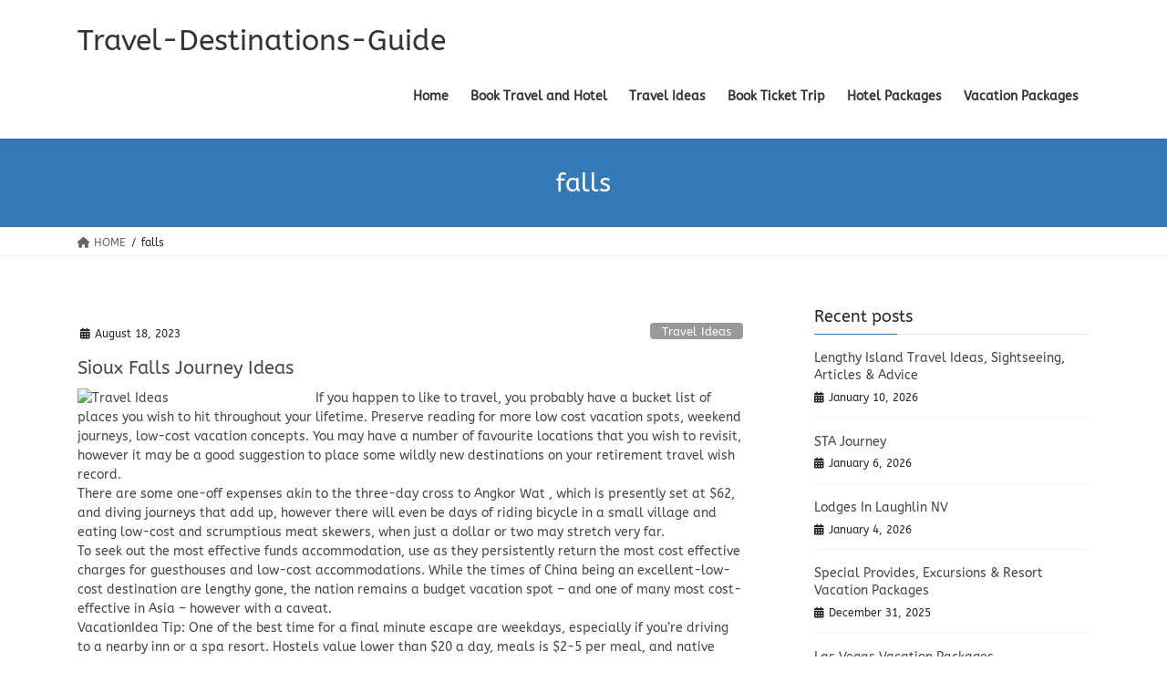

--- FILE ---
content_type: text/html; charset=UTF-8
request_url: https://www.travel-destinations-guide.com/tag/falls/
body_size: 8825
content:
<!DOCTYPE html>
<html lang="en-US">
<head>
<meta charset="utf-8">
<meta http-equiv="X-UA-Compatible" content="IE=edge">
<meta name="viewport" content="width=device-width, initial-scale=1">
<meta name='robots' content='index, follow, max-image-preview:large, max-snippet:-1, max-video-preview:-1' />

	<!-- This site is optimized with the Yoast SEO plugin v26.5 - https://yoast.com/wordpress/plugins/seo/ -->
	<title>falls Archives - Travel-Destinations-Guide</title>
	<link rel="canonical" href="https://www.travel-destinations-guide.com/tag/falls/" />
	<meta property="og:locale" content="en_US" />
	<meta property="og:type" content="article" />
	<meta property="og:title" content="falls Archives - Travel-Destinations-Guide" />
	<meta property="og:url" content="https://www.travel-destinations-guide.com/tag/falls/" />
	<meta property="og:site_name" content="Travel-Destinations-Guide" />
	<meta name="twitter:card" content="summary_large_image" />
	<script type="application/ld+json" class="yoast-schema-graph">{"@context":"https://schema.org","@graph":[{"@type":"CollectionPage","@id":"https://www.travel-destinations-guide.com/tag/falls/","url":"https://www.travel-destinations-guide.com/tag/falls/","name":"falls Archives - Travel-Destinations-Guide","isPartOf":{"@id":"https://www.travel-destinations-guide.com/#website"},"breadcrumb":{"@id":"https://www.travel-destinations-guide.com/tag/falls/#breadcrumb"},"inLanguage":"en-US"},{"@type":"BreadcrumbList","@id":"https://www.travel-destinations-guide.com/tag/falls/#breadcrumb","itemListElement":[{"@type":"ListItem","position":1,"name":"Home","item":"https://www.travel-destinations-guide.com/"},{"@type":"ListItem","position":2,"name":"falls"}]},{"@type":"WebSite","@id":"https://www.travel-destinations-guide.com/#website","url":"https://www.travel-destinations-guide.com/","name":"Travel-Destinations-Guide","description":"Travel and Leisure","potentialAction":[{"@type":"SearchAction","target":{"@type":"EntryPoint","urlTemplate":"https://www.travel-destinations-guide.com/?s={search_term_string}"},"query-input":{"@type":"PropertyValueSpecification","valueRequired":true,"valueName":"search_term_string"}}],"inLanguage":"en-US"}]}</script>
	<!-- / Yoast SEO plugin. -->


<link href='https://fonts.gstatic.com' crossorigin rel='preconnect' />
<link rel="alternate" type="application/rss+xml" title="Travel-Destinations-Guide &raquo; Feed" href="https://www.travel-destinations-guide.com/feed/" />
<link rel="alternate" type="application/rss+xml" title="Travel-Destinations-Guide &raquo; falls Tag Feed" href="https://www.travel-destinations-guide.com/tag/falls/feed/" />
<style id='wp-img-auto-sizes-contain-inline-css' type='text/css'>
img:is([sizes=auto i],[sizes^="auto," i]){contain-intrinsic-size:3000px 1500px}
/*# sourceURL=wp-img-auto-sizes-contain-inline-css */
</style>
<link rel='preload' id='litespeed-cache-dummy-css-preload' href='https://www.travel-destinations-guide.com/wp-content/plugins/litespeed-cache/assets/css/litespeed-dummy.css?ver=6.9' as='style' onload="this.onload=null;this.rel='stylesheet'"/>
<link rel='stylesheet' id='litespeed-cache-dummy-css' href='https://www.travel-destinations-guide.com/wp-content/plugins/litespeed-cache/assets/css/litespeed-dummy.css?ver=6.9' media='print' onload="this.media='all'; this.onload=null;">
<style id='wp-emoji-styles-inline-css' type='text/css'>

	img.wp-smiley, img.emoji {
		display: inline !important;
		border: none !important;
		box-shadow: none !important;
		height: 1em !important;
		width: 1em !important;
		margin: 0 0.07em !important;
		vertical-align: -0.1em !important;
		background: none !important;
		padding: 0 !important;
	}
/*# sourceURL=wp-emoji-styles-inline-css */
</style>
<link rel='stylesheet' id='bootstrap-4-style-css' href='https://www.travel-destinations-guide.com/wp-content/themes/lightning/_g2/library/bootstrap-4/css/bootstrap.min.css?ver=4.5.0' type='text/css' media='all' />
<link rel='stylesheet' id='lightning-common-style-css' href='https://www.travel-destinations-guide.com/wp-content/themes/lightning/_g2/assets/css/common.css?ver=15.32.3' type='text/css' media='all' />
<style id='lightning-common-style-inline-css' type='text/css'>
/* vk-mobile-nav */:root {--vk-mobile-nav-menu-btn-bg-src: url("https://www.travel-destinations-guide.com/wp-content/themes/lightning/_g2/inc/vk-mobile-nav/package/images/vk-menu-btn-black.svg");--vk-mobile-nav-menu-btn-close-bg-src: url("https://www.travel-destinations-guide.com/wp-content/themes/lightning/_g2/inc/vk-mobile-nav/package/images/vk-menu-close-black.svg");--vk-menu-acc-icon-open-black-bg-src: url("https://www.travel-destinations-guide.com/wp-content/themes/lightning/_g2/inc/vk-mobile-nav/package/images/vk-menu-acc-icon-open-black.svg");--vk-menu-acc-icon-open-white-bg-src: url("https://www.travel-destinations-guide.com/wp-content/themes/lightning/_g2/inc/vk-mobile-nav/package/images/vk-menu-acc-icon-open-white.svg");--vk-menu-acc-icon-close-black-bg-src: url("https://www.travel-destinations-guide.com/wp-content/themes/lightning/_g2/inc/vk-mobile-nav/package/images/vk-menu-close-black.svg");--vk-menu-acc-icon-close-white-bg-src: url("https://www.travel-destinations-guide.com/wp-content/themes/lightning/_g2/inc/vk-mobile-nav/package/images/vk-menu-close-white.svg");}
/*# sourceURL=lightning-common-style-inline-css */
</style>
<link rel='stylesheet' id='lightning-design-style-css' href='https://www.travel-destinations-guide.com/wp-content/themes/lightning/_g2/design-skin/origin2/css/style.css?ver=15.32.3' type='text/css' media='all' />
<style id='lightning-design-style-inline-css' type='text/css'>
:root {--color-key:#337ab7;--wp--preset--color--vk-color-primary:#337ab7;--color-key-dark:#2e6da4;}
a { color:#337ab7; }
.tagcloud a:before { font-family: "Font Awesome 5 Free";content: "\f02b";font-weight: bold; }
.media .media-body .media-heading a:hover { color:; }@media (min-width: 768px){.gMenu > li:before,.gMenu > li.menu-item-has-children::after { border-bottom-color: }.gMenu li li { background-color: }.gMenu li li a:hover { background-color:; }} /* @media (min-width: 768px) */.page-header { background-color:; }h2,.mainSection-title { border-top-color:; }h3:after,.subSection-title:after { border-bottom-color:; }ul.page-numbers li span.page-numbers.current,.page-link dl .post-page-numbers.current { background-color:; }.pager li > a { border-color:;color:;}.pager li > a:hover { background-color:;color:#fff;}.siteFooter { border-top-color:; }dt { border-left-color:; }:root {--g_nav_main_acc_icon_open_url:url(https://www.travel-destinations-guide.com/wp-content/themes/lightning/_g2/inc/vk-mobile-nav/package/images/vk-menu-acc-icon-open-black.svg);--g_nav_main_acc_icon_close_url: url(https://www.travel-destinations-guide.com/wp-content/themes/lightning/_g2/inc/vk-mobile-nav/package/images/vk-menu-close-black.svg);--g_nav_sub_acc_icon_open_url: url(https://www.travel-destinations-guide.com/wp-content/themes/lightning/_g2/inc/vk-mobile-nav/package/images/vk-menu-acc-icon-open-white.svg);--g_nav_sub_acc_icon_close_url: url(https://www.travel-destinations-guide.com/wp-content/themes/lightning/_g2/inc/vk-mobile-nav/package/images/vk-menu-close-white.svg);}
/*# sourceURL=lightning-design-style-inline-css */
</style>
<link rel='preload' id='lightning-theme-style-css-preload' href='https://www.travel-destinations-guide.com/wp-content/themes/lightning/style.css?ver=15.32.3' as='style' onload="this.onload=null;this.rel='stylesheet'"/>
<link rel='stylesheet' id='lightning-theme-style-css' href='https://www.travel-destinations-guide.com/wp-content/themes/lightning/style.css?ver=15.32.3' media='print' onload="this.media='all'; this.onload=null;">
<style id='lightning-theme-style-inline-css' type='text/css'>

			.prBlock_icon_outer { border:1px solid #337ab7; }
			.prBlock_icon { color:#337ab7; }
		
/*# sourceURL=lightning-theme-style-inline-css */
</style>
<link rel='preload' id='vk-font-awesome-css-preload' href='https://www.travel-destinations-guide.com/wp-content/themes/lightning/vendor/vektor-inc/font-awesome-versions/src/versions/6/css/all.min.css?ver=6.6.0' as='style' onload="this.onload=null;this.rel='stylesheet'"/>
<link rel='stylesheet' id='vk-font-awesome-css' href='https://www.travel-destinations-guide.com/wp-content/themes/lightning/vendor/vektor-inc/font-awesome-versions/src/versions/6/css/all.min.css?ver=6.6.0' media='print' onload="this.media='all'; this.onload=null;">
<script type="text/javascript" src="https://www.travel-destinations-guide.com/wp-includes/js/jquery/jquery.min.js?ver=3.7.1" id="jquery-core-js"></script>
<script type="text/javascript" src="https://www.travel-destinations-guide.com/wp-includes/js/jquery/jquery-migrate.min.js?ver=3.4.1" id="jquery-migrate-js"></script>
<link rel="https://api.w.org/" href="https://www.travel-destinations-guide.com/wp-json/" /><link rel="alternate" title="JSON" type="application/json" href="https://www.travel-destinations-guide.com/wp-json/wp/v2/tags/1099" /><link rel="EditURI" type="application/rsd+xml" title="RSD" href="https://www.travel-destinations-guide.com/xmlrpc.php?rsd" />
<meta name="generator" content="WordPress 6.9" />
<!-- MagenetMonetization V: 1.0.29.3--><!-- MagenetMonetization 1 --><!-- MagenetMonetization 1.1 --><style id="lightning-color-custom-for-plugins" type="text/css">/* ltg theme common */.color_key_bg,.color_key_bg_hover:hover{background-color: #337ab7;}.color_key_txt,.color_key_txt_hover:hover{color: #337ab7;}.color_key_border,.color_key_border_hover:hover{border-color: #337ab7;}.color_key_dark_bg,.color_key_dark_bg_hover:hover{background-color: #2e6da4;}.color_key_dark_txt,.color_key_dark_txt_hover:hover{color: #2e6da4;}.color_key_dark_border,.color_key_dark_border_hover:hover{border-color: #2e6da4;}</style><link rel="icon" href="https://www.travel-destinations-guide.com/wp-content/uploads/2019/03/cropped-holiday-2880261_1920-32x32.jpg" sizes="32x32" />
<link rel="icon" href="https://www.travel-destinations-guide.com/wp-content/uploads/2019/03/cropped-holiday-2880261_1920-192x192.jpg" sizes="192x192" />
<link rel="apple-touch-icon" href="https://www.travel-destinations-guide.com/wp-content/uploads/2019/03/cropped-holiday-2880261_1920-180x180.jpg" />
<meta name="msapplication-TileImage" content="https://www.travel-destinations-guide.com/wp-content/uploads/2019/03/cropped-holiday-2880261_1920-270x270.jpg" />
	<!-- Fonts Plugin CSS - https://fontsplugin.com/ -->
	<style>
		/* Cached: January 13, 2026 at 10:45pm */
/* latin-ext */
@font-face {
  font-family: 'ABeeZee';
  font-style: italic;
  font-weight: 400;
  font-display: swap;
  src: url(https://fonts.gstatic.com/s/abeezee/v23/esDT31xSG-6AGleN2tCUnJ8DKpE.woff2) format('woff2');
  unicode-range: U+0100-02BA, U+02BD-02C5, U+02C7-02CC, U+02CE-02D7, U+02DD-02FF, U+0304, U+0308, U+0329, U+1D00-1DBF, U+1E00-1E9F, U+1EF2-1EFF, U+2020, U+20A0-20AB, U+20AD-20C0, U+2113, U+2C60-2C7F, U+A720-A7FF;
}
/* latin */
@font-face {
  font-family: 'ABeeZee';
  font-style: italic;
  font-weight: 400;
  font-display: swap;
  src: url(https://fonts.gstatic.com/s/abeezee/v23/esDT31xSG-6AGleN2tCUkp8D.woff2) format('woff2');
  unicode-range: U+0000-00FF, U+0131, U+0152-0153, U+02BB-02BC, U+02C6, U+02DA, U+02DC, U+0304, U+0308, U+0329, U+2000-206F, U+20AC, U+2122, U+2191, U+2193, U+2212, U+2215, U+FEFF, U+FFFD;
}
/* latin-ext */
@font-face {
  font-family: 'ABeeZee';
  font-style: normal;
  font-weight: 400;
  font-display: swap;
  src: url(https://fonts.gstatic.com/s/abeezee/v23/esDR31xSG-6AGleN2tukkIcH.woff2) format('woff2');
  unicode-range: U+0100-02BA, U+02BD-02C5, U+02C7-02CC, U+02CE-02D7, U+02DD-02FF, U+0304, U+0308, U+0329, U+1D00-1DBF, U+1E00-1E9F, U+1EF2-1EFF, U+2020, U+20A0-20AB, U+20AD-20C0, U+2113, U+2C60-2C7F, U+A720-A7FF;
}
/* latin */
@font-face {
  font-family: 'ABeeZee';
  font-style: normal;
  font-weight: 400;
  font-display: swap;
  src: url(https://fonts.gstatic.com/s/abeezee/v23/esDR31xSG-6AGleN2tWkkA.woff2) format('woff2');
  unicode-range: U+0000-00FF, U+0131, U+0152-0153, U+02BB-02BC, U+02C6, U+02DA, U+02DC, U+0304, U+0308, U+0329, U+2000-206F, U+20AC, U+2122, U+2191, U+2193, U+2212, U+2215, U+FEFF, U+FFFD;
}

:root {
--font-base: ABeeZee;
--font-headings: ABeeZee;
--font-input: ABeeZee;
}
body, #content, .entry-content, .post-content, .page-content, .post-excerpt, .entry-summary, .entry-excerpt, .widget-area, .widget, .sidebar, #sidebar, footer, .footer, #footer, .site-footer {
font-family: "ABeeZee";
 }
#site-title, .site-title, #site-title a, .site-title a, .entry-title, .entry-title a, h1, h2, h3, h4, h5, h6, .widget-title, .elementor-heading-title {
font-family: "ABeeZee";
 }
button, .button, input, select, textarea, .wp-block-button, .wp-block-button__link {
font-family: "ABeeZee";
 }
#site-title, .site-title, #site-title a, .site-title a, #site-logo, #site-logo a, #logo, #logo a, .logo, .logo a, .wp-block-site-title, .wp-block-site-title a {
font-family: "ABeeZee";
 }
#site-description, .site-description, #site-tagline, .site-tagline, .wp-block-site-tagline {
font-family: "ABeeZee";
 }
.menu, .page_item a, .menu-item a, .wp-block-navigation, .wp-block-navigation-item__content {
font-family: "ABeeZee";
 }
.entry-content, .entry-content p, .post-content, .page-content, .post-excerpt, .entry-summary, .entry-excerpt, .excerpt, .excerpt p, .type-post p, .type-page p, .wp-block-post-content, .wp-block-post-excerpt, .elementor, .elementor p {
font-family: "ABeeZee";
 }
.wp-block-post-title, .wp-block-post-title a, .entry-title, .entry-title a, .post-title, .post-title a, .page-title, .entry-content h1, #content h1, .type-post h1, .type-page h1, .elementor h1 {
font-family: "ABeeZee";
 }
.entry-content h2, .post-content h2, .page-content h2, #content h2, .type-post h2, .type-page h2, .elementor h2 {
font-family: "ABeeZee";
 }
.entry-content h3, .post-content h3, .page-content h3, #content h3, .type-post h3, .type-page h3, .elementor h3 {
font-family: "ABeeZee";
 }
.entry-content h4, .post-content h4, .page-content h4, #content h4, .type-post h4, .type-page h4, .elementor h4 {
font-family: "ABeeZee";
 }
.entry-content h5, .post-content h5, .page-content h5, #content h5, .type-post h5, .type-page h5, .elementor h5 {
font-family: "ABeeZee";
 }
.entry-content h6, .post-content h6, .page-content h6, #content h6, .type-post h6, .type-page h6, .elementor h6 {
font-family: "ABeeZee";
 }
.widget-title, .widget-area h1, .widget-area h2, .widget-area h3, .widget-area h4, .widget-area h5, .widget-area h6, #secondary h1, #secondary h2, #secondary h3, #secondary h4, #secondary h5, #secondary h6 {
font-family: "ABeeZee";
 }
.widget-area, .widget, .sidebar, #sidebar, #secondary {
font-family: "ABeeZee";
 }
footer h1, footer h2, footer h3, footer h4, footer h5, footer h6, .footer h1, .footer h2, .footer h3, .footer h4, .footer h5, .footer h6, #footer h1, #footer h2, #footer h3, #footer h4, #footer h5, #footer h6 {
font-family: "ABeeZee";
 }
footer, #footer, .footer, .site-footer {
font-family: "ABeeZee";
 }
	</style>
	<!-- Fonts Plugin CSS -->
	
</head>
<body data-rsssl=1 class="archive tag tag-falls tag-1099 wp-theme-lightning fa_v6_css sidebar-fix sidebar-fix-priority-top bootstrap4 device-pc">
<a class="skip-link screen-reader-text" href="#main">Skip to the content</a>
<a class="skip-link screen-reader-text" href="#vk-mobile-nav">Skip to the Navigation</a>
<header class="siteHeader">
		<div class="container siteHeadContainer">
		<div class="navbar-header">
						<p class="navbar-brand siteHeader_logo">
			<a href="https://www.travel-destinations-guide.com/">
				<span>Travel-Destinations-Guide</span>
			</a>
			</p>
					</div>

					<div id="gMenu_outer" class="gMenu_outer">
				<nav class="menu-top-menu-container"><ul id="menu-top-menu" class="menu gMenu vk-menu-acc"><li id="menu-item-19" class="menu-item menu-item-type-custom menu-item-object-custom menu-item-home"><a href="https://www.travel-destinations-guide.com"><strong class="gMenu_name">Home</strong></a></li>
<li id="menu-item-732" class="menu-item menu-item-type-taxonomy menu-item-object-category"><a href="https://www.travel-destinations-guide.com/category/book-travel-and-hotel/"><strong class="gMenu_name">Book Travel and Hotel</strong></a></li>
<li id="menu-item-734" class="menu-item menu-item-type-taxonomy menu-item-object-category"><a href="https://www.travel-destinations-guide.com/category/travel-ideas/"><strong class="gMenu_name">Travel Ideas</strong></a></li>
<li id="menu-item-731" class="menu-item menu-item-type-taxonomy menu-item-object-category"><a href="https://www.travel-destinations-guide.com/category/book-ticket-trip/"><strong class="gMenu_name">Book Ticket Trip</strong></a></li>
<li id="menu-item-733" class="menu-item menu-item-type-taxonomy menu-item-object-category"><a href="https://www.travel-destinations-guide.com/category/hotel-packages/"><strong class="gMenu_name">Hotel Packages</strong></a></li>
<li id="menu-item-735" class="menu-item menu-item-type-taxonomy menu-item-object-category"><a href="https://www.travel-destinations-guide.com/category/vacation-packages/"><strong class="gMenu_name">Vacation Packages</strong></a></li>
</ul></nav>			</div>
			</div>
	</header>

<div class="section page-header"><div class="container"><div class="row"><div class="col-md-12">
<h1 class="page-header_pageTitle">
falls</h1>
</div></div></div></div><!-- [ /.page-header ] -->


<!-- [ .breadSection ] --><div class="section breadSection"><div class="container"><div class="row"><ol class="breadcrumb" itemscope itemtype="https://schema.org/BreadcrumbList"><li id="panHome" itemprop="itemListElement" itemscope itemtype="http://schema.org/ListItem"><a itemprop="item" href="https://www.travel-destinations-guide.com/"><span itemprop="name"><i class="fa fa-home"></i> HOME</span></a><meta itemprop="position" content="1" /></li><li><span>falls</span><meta itemprop="position" content="2" /></li></ol></div></div></div><!-- [ /.breadSection ] -->

<div class="section siteContent">
<div class="container">
<div class="row">
<div class="col mainSection mainSection-col-two baseSection vk_posts-mainSection" id="main" role="main">

	
<div class="postList">


	
		<article class="media">
<div id="post-3968" class="post-3968 post type-post status-publish format-standard hentry category-travel-ideas tag-falls tag-ideas tag-journey tag-sioux">
		<div class="media-body">
		<div class="entry-meta">


<span class="published entry-meta_items">August 18, 2023</span>

<span class="entry-meta_items entry-meta_updated">/ Last updated : <span class="updated">September 2, 2023</span></span>


	
	<span class="vcard author entry-meta_items entry-meta_items_author"><span class="fn">Michael</span></span>



<span class="entry-meta_items entry-meta_items_term"><a href="https://www.travel-destinations-guide.com/category/travel-ideas/" class="btn btn-xs btn-primary entry-meta_items_term_button" style="background-color:#999999;border:none;">Travel Ideas</a></span>
</div>
		<h1 class="media-heading entry-title"><a href="https://www.travel-destinations-guide.com/sioux-falls-journey-ideas/">Sioux Falls Journey Ideas</a></h1>
		<a href="https://www.travel-destinations-guide.com/sioux-falls-journey-ideas/" class="media-body_excerpt"><p><img decoding="async" class="wp-post-image" style="float: left; margin-right: 10px;" src="https://ep.yimg.com/ay/bevfabriccrafts/top-8-travel-party-ideas-39.jpg" alt="Travel Ideas" width="251px" />If you happen to like to travel, you probably have a bucket list of places you wish to hit throughout your lifetime. Preserve reading for more low cost vacation spots, weekend journeys, low-cost vacation concepts. You may have a number of favourite locations that you wish to revisit, however it may be a good suggestion to place some wildly new destinations on your retirement travel wish record.</p>
<p>There are some one-off expenses akin to the three-day cross to Angkor Wat , which is presently set at $62, and diving journeys that add up, however there will even be days of riding bicycle in a small village and eating low-cost and scrumptious meat skewers, when just a dollar or two may stretch very far.</p>
<p>To seek out the most effective funds accommodation, use as they persistently return the most cost effective charges for guesthouses and low-cost accommodations. While the times of China being an excellent-low-cost destination are lengthy gone, the nation remains a budget vacation spot &#8211; and one of many most cost-effective in Asia &#8211; however with a caveat.</p>
<p>VacationIdea Tip: One of the best time for a final minute escape are weekdays, especially if you&#8217;re driving to a nearby inn or a spa resort. Hostels value lower than $20 a day, meals is $2-5 per meal, and native transportation in cities runs less than a greenback.</p>
<p>Remember, the most effective offers are sometimes discovered about 90 days before journey for international flights and, even though these destinations are common in July, there are different months with higher deals which will enable you lower your expenses.” For example, they are saying that reserving journey to Madrid and Athens is least expensive in September, and reserving travel to Barcelona is most cost-effective in November and December — whereas all three locations have October because the second cheapest month for booking travel.&hellip;</p></a>
	</div>
</div>
</article>

	
	
	
</div><!-- [ /.postList ] -->

</div><!-- [ /.mainSection ] -->

	<div class="col subSection sideSection sideSection-col-two baseSection">
				

<aside class="widget widget_postlist">
<h1 class="subSection-title">Recent posts</h1>

  <div class="media">

	
	<div class="media-body">
	  <h4 class="media-heading"><a href="https://www.travel-destinations-guide.com/lengthy-island-travel-ideas-sightseeing-articles-advice/">Lengthy Island Travel Ideas, Sightseeing, Articles &#038; Advice</a></h4>
	  <div class="published entry-meta_items">January 10, 2026</div>
	</div>
  </div>


  <div class="media">

	
	<div class="media-body">
	  <h4 class="media-heading"><a href="https://www.travel-destinations-guide.com/sta-journey/">STA Journey</a></h4>
	  <div class="published entry-meta_items">January 6, 2026</div>
	</div>
  </div>


  <div class="media">

	
	<div class="media-body">
	  <h4 class="media-heading"><a href="https://www.travel-destinations-guide.com/lodges-in-laughlin-nv/">Lodges In Laughlin NV</a></h4>
	  <div class="published entry-meta_items">January 4, 2026</div>
	</div>
  </div>


  <div class="media">

	
	<div class="media-body">
	  <h4 class="media-heading"><a href="https://www.travel-destinations-guide.com/special-provides-excursions-resort-vacation-packages/">Special Provides, Excursions &#038; Resort Vacation Packages</a></h4>
	  <div class="published entry-meta_items">December 31, 2025</div>
	</div>
  </div>


  <div class="media">

	
	<div class="media-body">
	  <h4 class="media-heading"><a href="https://www.travel-destinations-guide.com/las-vegas-vacation-packages/">Las Vegas Vacation Packages</a></h4>
	  <div class="published entry-meta_items">December 28, 2025</div>
	</div>
  </div>


  <div class="media">

	
	<div class="media-body">
	  <h4 class="media-heading"><a href="https://www.travel-destinations-guide.com/vacation-packages-and-specials/">Vacation Packages And Specials</a></h4>
	  <div class="published entry-meta_items">December 26, 2025</div>
	</div>
  </div>


  <div class="media">

	
	<div class="media-body">
	  <h4 class="media-heading"><a href="https://www.travel-destinations-guide.com/web-websites-with-key-phrase-3a%e8%a1%97%e6%8b%8d/">Web Websites With Key Phrase 3a街拍</a></h4>
	  <div class="published entry-meta_items">December 21, 2025</div>
	</div>
  </div>


  <div class="media">

	
	<div class="media-body">
	  <h4 class="media-heading"><a href="https://www.travel-destinations-guide.com/resort-travel-choices/">Resort &#038; Travel Choices</a></h4>
	  <div class="published entry-meta_items">December 18, 2025</div>
	</div>
  </div>


  <div class="media">

	
	<div class="media-body">
	  <h4 class="media-heading"><a href="https://www.travel-destinations-guide.com/the-best-journey-websites-for-2019/">The Best Journey Websites For 2019</a></h4>
	  <div class="published entry-meta_items">December 14, 2025</div>
	</div>
  </div>


  <div class="media">

	
	<div class="media-body">
	  <h4 class="media-heading"><a href="https://www.travel-destinations-guide.com/amex-journey/">Amex Journey</a></h4>
	  <div class="published entry-meta_items">December 10, 2025</div>
	</div>
  </div>

</aside>

<aside class="widget widget_categories widget_link_list">
<nav class="localNav">
<h1 class="subSection-title">Category</h1>
<ul>
		<li class="cat-item cat-item-544"><a href="https://www.travel-destinations-guide.com/category/book-ticket-trip/">Book Ticket Trip</a>
</li>
	<li class="cat-item cat-item-540"><a href="https://www.travel-destinations-guide.com/category/book-travel-and-hotel/">Book Travel and Hotel</a>
</li>
	<li class="cat-item cat-item-900"><a href="https://www.travel-destinations-guide.com/category/general/">General</a>
</li>
	<li class="cat-item cat-item-543"><a href="https://www.travel-destinations-guide.com/category/hotel-packages/">Hotel Packages</a>
</li>
	<li class="cat-item cat-item-1206"><a href="https://www.travel-destinations-guide.com/category/travel/">Travel</a>
</li>
	<li class="cat-item cat-item-541"><a href="https://www.travel-destinations-guide.com/category/travel-ideas/">Travel Ideas</a>
</li>
	<li class="cat-item cat-item-542"><a href="https://www.travel-destinations-guide.com/category/vacation-packages/">Vacation Packages</a>
</li>
</ul>
</nav>
</aside>

<aside class="widget widget_archive widget_link_list">
<nav class="localNav">
<h1 class="subSection-title">Archive</h1>
<ul>
		<li><a href='https://www.travel-destinations-guide.com/2026/01/'>January 2026</a></li>
	<li><a href='https://www.travel-destinations-guide.com/2025/12/'>December 2025</a></li>
	<li><a href='https://www.travel-destinations-guide.com/2025/11/'>November 2025</a></li>
	<li><a href='https://www.travel-destinations-guide.com/2025/10/'>October 2025</a></li>
	<li><a href='https://www.travel-destinations-guide.com/2025/09/'>September 2025</a></li>
	<li><a href='https://www.travel-destinations-guide.com/2025/08/'>August 2025</a></li>
	<li><a href='https://www.travel-destinations-guide.com/2025/07/'>July 2025</a></li>
	<li><a href='https://www.travel-destinations-guide.com/2025/06/'>June 2025</a></li>
	<li><a href='https://www.travel-destinations-guide.com/2025/05/'>May 2025</a></li>
	<li><a href='https://www.travel-destinations-guide.com/2025/04/'>April 2025</a></li>
	<li><a href='https://www.travel-destinations-guide.com/2024/06/'>June 2024</a></li>
	<li><a href='https://www.travel-destinations-guide.com/2024/01/'>January 2024</a></li>
	<li><a href='https://www.travel-destinations-guide.com/2023/10/'>October 2023</a></li>
	<li><a href='https://www.travel-destinations-guide.com/2023/09/'>September 2023</a></li>
	<li><a href='https://www.travel-destinations-guide.com/2023/08/'>August 2023</a></li>
	<li><a href='https://www.travel-destinations-guide.com/2023/07/'>July 2023</a></li>
	<li><a href='https://www.travel-destinations-guide.com/2023/06/'>June 2023</a></li>
	<li><a href='https://www.travel-destinations-guide.com/2023/05/'>May 2023</a></li>
	<li><a href='https://www.travel-destinations-guide.com/2023/04/'>April 2023</a></li>
	<li><a href='https://www.travel-destinations-guide.com/2023/03/'>March 2023</a></li>
	<li><a href='https://www.travel-destinations-guide.com/2023/02/'>February 2023</a></li>
	<li><a href='https://www.travel-destinations-guide.com/2023/01/'>January 2023</a></li>
	<li><a href='https://www.travel-destinations-guide.com/2022/12/'>December 2022</a></li>
	<li><a href='https://www.travel-destinations-guide.com/2022/11/'>November 2022</a></li>
	<li><a href='https://www.travel-destinations-guide.com/2022/10/'>October 2022</a></li>
	<li><a href='https://www.travel-destinations-guide.com/2022/09/'>September 2022</a></li>
	<li><a href='https://www.travel-destinations-guide.com/2022/08/'>August 2022</a></li>
	<li><a href='https://www.travel-destinations-guide.com/2022/07/'>July 2022</a></li>
	<li><a href='https://www.travel-destinations-guide.com/2022/06/'>June 2022</a></li>
	<li><a href='https://www.travel-destinations-guide.com/2022/05/'>May 2022</a></li>
	<li><a href='https://www.travel-destinations-guide.com/2022/04/'>April 2022</a></li>
	<li><a href='https://www.travel-destinations-guide.com/2022/03/'>March 2022</a></li>
	<li><a href='https://www.travel-destinations-guide.com/2022/02/'>February 2022</a></li>
	<li><a href='https://www.travel-destinations-guide.com/2022/01/'>January 2022</a></li>
	<li><a href='https://www.travel-destinations-guide.com/2021/12/'>December 2021</a></li>
	<li><a href='https://www.travel-destinations-guide.com/2021/11/'>November 2021</a></li>
	<li><a href='https://www.travel-destinations-guide.com/2021/10/'>October 2021</a></li>
	<li><a href='https://www.travel-destinations-guide.com/2021/09/'>September 2021</a></li>
	<li><a href='https://www.travel-destinations-guide.com/2021/08/'>August 2021</a></li>
	<li><a href='https://www.travel-destinations-guide.com/2021/07/'>July 2021</a></li>
	<li><a href='https://www.travel-destinations-guide.com/2021/06/'>June 2021</a></li>
	<li><a href='https://www.travel-destinations-guide.com/2021/05/'>May 2021</a></li>
	<li><a href='https://www.travel-destinations-guide.com/2021/04/'>April 2021</a></li>
	<li><a href='https://www.travel-destinations-guide.com/2021/03/'>March 2021</a></li>
	<li><a href='https://www.travel-destinations-guide.com/2021/02/'>February 2021</a></li>
	<li><a href='https://www.travel-destinations-guide.com/2021/01/'>January 2021</a></li>
	<li><a href='https://www.travel-destinations-guide.com/2020/12/'>December 2020</a></li>
	<li><a href='https://www.travel-destinations-guide.com/2020/11/'>November 2020</a></li>
	<li><a href='https://www.travel-destinations-guide.com/2020/10/'>October 2020</a></li>
	<li><a href='https://www.travel-destinations-guide.com/2020/09/'>September 2020</a></li>
	<li><a href='https://www.travel-destinations-guide.com/2020/08/'>August 2020</a></li>
	<li><a href='https://www.travel-destinations-guide.com/2020/07/'>July 2020</a></li>
	<li><a href='https://www.travel-destinations-guide.com/2020/06/'>June 2020</a></li>
	<li><a href='https://www.travel-destinations-guide.com/2020/05/'>May 2020</a></li>
	<li><a href='https://www.travel-destinations-guide.com/2020/04/'>April 2020</a></li>
	<li><a href='https://www.travel-destinations-guide.com/2020/03/'>March 2020</a></li>
	<li><a href='https://www.travel-destinations-guide.com/2020/02/'>February 2020</a></li>
	<li><a href='https://www.travel-destinations-guide.com/2020/01/'>January 2020</a></li>
	<li><a href='https://www.travel-destinations-guide.com/2019/12/'>December 2019</a></li>
	<li><a href='https://www.travel-destinations-guide.com/2019/11/'>November 2019</a></li>
	<li><a href='https://www.travel-destinations-guide.com/2019/10/'>October 2019</a></li>
	<li><a href='https://www.travel-destinations-guide.com/2019/09/'>September 2019</a></li>
	<li><a href='https://www.travel-destinations-guide.com/2019/08/'>August 2019</a></li>
	<li><a href='https://www.travel-destinations-guide.com/2019/07/'>July 2019</a></li>
	<li><a href='https://www.travel-destinations-guide.com/2019/06/'>June 2019</a></li>
	<li><a href='https://www.travel-destinations-guide.com/2019/05/'>May 2019</a></li>
	<li><a href='https://www.travel-destinations-guide.com/2019/04/'>April 2019</a></li>
	<li><a href='https://www.travel-destinations-guide.com/2019/03/'>March 2019</a></li>
	<li><a href='https://www.travel-destinations-guide.com/2019/02/'>February 2019</a></li>
	<li><a href='https://www.travel-destinations-guide.com/2019/01/'>January 2019</a></li>
	<li><a href='https://www.travel-destinations-guide.com/2018/12/'>December 2018</a></li>
	<li><a href='https://www.travel-destinations-guide.com/2018/11/'>November 2018</a></li>
	<li><a href='https://www.travel-destinations-guide.com/2018/10/'>October 2018</a></li>
	<li><a href='https://www.travel-destinations-guide.com/2018/09/'>September 2018</a></li>
	<li><a href='https://www.travel-destinations-guide.com/2018/08/'>August 2018</a></li>
	<li><a href='https://www.travel-destinations-guide.com/2018/07/'>July 2018</a></li>
	<li><a href='https://www.travel-destinations-guide.com/2018/06/'>June 2018</a></li>
	<li><a href='https://www.travel-destinations-guide.com/2018/05/'>May 2018</a></li>
	<li><a href='https://www.travel-destinations-guide.com/2018/04/'>April 2018</a></li>
	<li><a href='https://www.travel-destinations-guide.com/2018/03/'>March 2018</a></li>
	<li><a href='https://www.travel-destinations-guide.com/2018/02/'>February 2018</a></li>
	<li><a href='https://www.travel-destinations-guide.com/2018/01/'>January 2018</a></li>
	<li><a href='https://www.travel-destinations-guide.com/2017/12/'>December 2017</a></li>
</ul>
</nav>
</aside>

			</div><!-- [ /.subSection ] -->


</div><!-- [ /.row ] -->
</div><!-- [ /.container ] -->
</div><!-- [ /.siteContent ] -->


<footer class="section siteFooter">
			
	
	<div class="container sectionBox copySection text-center">
			<p>Copyright &copy; Travel-Destinations-Guide All Rights Reserved.</p><p>Powered by <a href="https://wordpress.org/">WordPress</a> &amp; <a href="https://lightning.vektor-inc.co.jp/en" target="_blank" title="Free WordPress Theme Lightning"> Lightning Theme</a> by Vektor,Inc. technology.</p>	</div>
</footer>
<div id="vk-mobile-nav-menu-btn" class="vk-mobile-nav-menu-btn">MENU</div><div class="vk-mobile-nav vk-mobile-nav-drop-in" id="vk-mobile-nav"><nav class="vk-mobile-nav-menu-outer" role="navigation"><ul id="menu-top-menu-1" class="vk-menu-acc menu"><li id="menu-item-19" class="menu-item menu-item-type-custom menu-item-object-custom menu-item-home menu-item-19"><a href="https://www.travel-destinations-guide.com">Home</a></li>
<li id="menu-item-732" class="menu-item menu-item-type-taxonomy menu-item-object-category menu-item-732"><a href="https://www.travel-destinations-guide.com/category/book-travel-and-hotel/">Book Travel and Hotel</a></li>
<li id="menu-item-734" class="menu-item menu-item-type-taxonomy menu-item-object-category menu-item-734"><a href="https://www.travel-destinations-guide.com/category/travel-ideas/">Travel Ideas</a></li>
<li id="menu-item-731" class="menu-item menu-item-type-taxonomy menu-item-object-category menu-item-731"><a href="https://www.travel-destinations-guide.com/category/book-ticket-trip/">Book Ticket Trip</a></li>
<li id="menu-item-733" class="menu-item menu-item-type-taxonomy menu-item-object-category menu-item-733"><a href="https://www.travel-destinations-guide.com/category/hotel-packages/">Hotel Packages</a></li>
<li id="menu-item-735" class="menu-item menu-item-type-taxonomy menu-item-object-category menu-item-735"><a href="https://www.travel-destinations-guide.com/category/vacation-packages/">Vacation Packages</a></li>
</ul></nav></div><script type="speculationrules">
{"prefetch":[{"source":"document","where":{"and":[{"href_matches":"/*"},{"not":{"href_matches":["/wp-*.php","/wp-admin/*","/wp-content/uploads/*","/wp-content/*","/wp-content/plugins/*","/wp-content/themes/lightning/*","/wp-content/themes/lightning/_g2/*","/*\\?(.+)"]}},{"not":{"selector_matches":"a[rel~=\"nofollow\"]"}},{"not":{"selector_matches":".no-prefetch, .no-prefetch a"}}]},"eagerness":"conservative"}]}
</script>
<script type="text/javascript" src="https://www.travel-destinations-guide.com/wp-content/themes/lightning/_g2/library/bootstrap-4/js/bootstrap.min.js?ver=4.5.0" id="bootstrap-4-js-js"></script>
<script type="text/javascript" id="lightning-js-js-extra">
/* <![CDATA[ */
var lightningOpt = {"header_scrool":"1"};
//# sourceURL=lightning-js-js-extra
/* ]]> */
</script>
<script type="text/javascript" src="https://www.travel-destinations-guide.com/wp-content/themes/lightning/_g2/assets/js/lightning.min.js?ver=15.32.3" id="lightning-js-js"></script>
<script id="wp-emoji-settings" type="application/json">
{"baseUrl":"https://s.w.org/images/core/emoji/17.0.2/72x72/","ext":".png","svgUrl":"https://s.w.org/images/core/emoji/17.0.2/svg/","svgExt":".svg","source":{"concatemoji":"https://www.travel-destinations-guide.com/wp-includes/js/wp-emoji-release.min.js?ver=6.9"}}
</script>
<script type="module">
/* <![CDATA[ */
/*! This file is auto-generated */
const a=JSON.parse(document.getElementById("wp-emoji-settings").textContent),o=(window._wpemojiSettings=a,"wpEmojiSettingsSupports"),s=["flag","emoji"];function i(e){try{var t={supportTests:e,timestamp:(new Date).valueOf()};sessionStorage.setItem(o,JSON.stringify(t))}catch(e){}}function c(e,t,n){e.clearRect(0,0,e.canvas.width,e.canvas.height),e.fillText(t,0,0);t=new Uint32Array(e.getImageData(0,0,e.canvas.width,e.canvas.height).data);e.clearRect(0,0,e.canvas.width,e.canvas.height),e.fillText(n,0,0);const a=new Uint32Array(e.getImageData(0,0,e.canvas.width,e.canvas.height).data);return t.every((e,t)=>e===a[t])}function p(e,t){e.clearRect(0,0,e.canvas.width,e.canvas.height),e.fillText(t,0,0);var n=e.getImageData(16,16,1,1);for(let e=0;e<n.data.length;e++)if(0!==n.data[e])return!1;return!0}function u(e,t,n,a){switch(t){case"flag":return n(e,"\ud83c\udff3\ufe0f\u200d\u26a7\ufe0f","\ud83c\udff3\ufe0f\u200b\u26a7\ufe0f")?!1:!n(e,"\ud83c\udde8\ud83c\uddf6","\ud83c\udde8\u200b\ud83c\uddf6")&&!n(e,"\ud83c\udff4\udb40\udc67\udb40\udc62\udb40\udc65\udb40\udc6e\udb40\udc67\udb40\udc7f","\ud83c\udff4\u200b\udb40\udc67\u200b\udb40\udc62\u200b\udb40\udc65\u200b\udb40\udc6e\u200b\udb40\udc67\u200b\udb40\udc7f");case"emoji":return!a(e,"\ud83e\u1fac8")}return!1}function f(e,t,n,a){let r;const o=(r="undefined"!=typeof WorkerGlobalScope&&self instanceof WorkerGlobalScope?new OffscreenCanvas(300,150):document.createElement("canvas")).getContext("2d",{willReadFrequently:!0}),s=(o.textBaseline="top",o.font="600 32px Arial",{});return e.forEach(e=>{s[e]=t(o,e,n,a)}),s}function r(e){var t=document.createElement("script");t.src=e,t.defer=!0,document.head.appendChild(t)}a.supports={everything:!0,everythingExceptFlag:!0},new Promise(t=>{let n=function(){try{var e=JSON.parse(sessionStorage.getItem(o));if("object"==typeof e&&"number"==typeof e.timestamp&&(new Date).valueOf()<e.timestamp+604800&&"object"==typeof e.supportTests)return e.supportTests}catch(e){}return null}();if(!n){if("undefined"!=typeof Worker&&"undefined"!=typeof OffscreenCanvas&&"undefined"!=typeof URL&&URL.createObjectURL&&"undefined"!=typeof Blob)try{var e="postMessage("+f.toString()+"("+[JSON.stringify(s),u.toString(),c.toString(),p.toString()].join(",")+"));",a=new Blob([e],{type:"text/javascript"});const r=new Worker(URL.createObjectURL(a),{name:"wpTestEmojiSupports"});return void(r.onmessage=e=>{i(n=e.data),r.terminate(),t(n)})}catch(e){}i(n=f(s,u,c,p))}t(n)}).then(e=>{for(const n in e)a.supports[n]=e[n],a.supports.everything=a.supports.everything&&a.supports[n],"flag"!==n&&(a.supports.everythingExceptFlag=a.supports.everythingExceptFlag&&a.supports[n]);var t;a.supports.everythingExceptFlag=a.supports.everythingExceptFlag&&!a.supports.flag,a.supports.everything||((t=a.source||{}).concatemoji?r(t.concatemoji):t.wpemoji&&t.twemoji&&(r(t.twemoji),r(t.wpemoji)))});
//# sourceURL=https://www.travel-destinations-guide.com/wp-includes/js/wp-emoji-loader.min.js
/* ]]> */
</script>
<div class="mads-block"></div><script defer src="https://static.cloudflareinsights.com/beacon.min.js/vcd15cbe7772f49c399c6a5babf22c1241717689176015" integrity="sha512-ZpsOmlRQV6y907TI0dKBHq9Md29nnaEIPlkf84rnaERnq6zvWvPUqr2ft8M1aS28oN72PdrCzSjY4U6VaAw1EQ==" data-cf-beacon='{"version":"2024.11.0","token":"1d2061c6b5b2450eaba8f5a03f0f7889","r":1,"server_timing":{"name":{"cfCacheStatus":true,"cfEdge":true,"cfExtPri":true,"cfL4":true,"cfOrigin":true,"cfSpeedBrain":true},"location_startswith":null}}' crossorigin="anonymous"></script>
</body>
</html>
<div class="mads-block"></div>

<!-- Page cached by LiteSpeed Cache 7.6.2 on 2026-01-14 00:19:23 -->